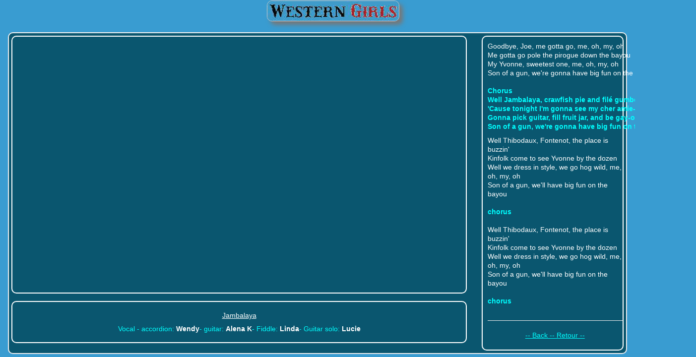

--- FILE ---
content_type: text/html; charset=UTF-8
request_url: https://www.albabihan.fr/countrysisters/WG-jambalaya.php
body_size: 1023
content:
<!doctype html>
<html lang="en">
<head>
<meta http-equiv="X-UA-Compatible" content="IE=edge"/>
<meta charset="utf-8"/>
<meta name="viewport" content="width=device-width, initial-scale=1" />
<title>Jambalaya, with the Western-girls, former Country sisters: Alena K, Linda, Lucie and Vendy</title>
<link href="bootstrap/css/bootstrap.min.css" rel="stylesheet"> 
<link  href="bootstrap/css/responsive.css" rel="stylesheet"> 

</head>
<body>
<nav class="navbar navbar-custom">
	<div align="center"><img class="img-responsive topimg" alt="Country Sisters" src="./images/entetewg.jpg" /></div>
 </nav>
<div class="container-fluid">
<div class="cadre">
	<div class="row">
	<div class="col-xs-12 col-sm-12 col-md-8 col-lg-9">
		<div class="div-video">
			<div class="embed-responsive embed-responsive-16by9">
			<iframe width="800" height="600" src="https://www.youtube.com/embed/MJSWYhuO-88?rel=0" frameborder="0" allow="autoplay; encrypted-media" allowfullscreen></iframe>
			</div>
		</div>
		<div class="div-titre" align="center"><h3>Jambalaya</h3>
			Vocal - accordion: <span class="grasblanc">Wendy</span>- guitar: <span class="grasblanc">Alena K</span>- Fiddle: <span class="grasblanc">Linda</span>- Guitar solo: <span class="grasblanc">Lucie</span><br><br>
			
		</div>	
	</div>
	<div class="col-xs-12 col-sm-12 col-md-4 col-lg-3">
		<div class="div-texte" ><p style="display: inline-table;width:30em;">
		Goodbye, Joe, me gotta go, me, oh, my, oh<br>Me gotta go pole the pirogue down the bayou<br>My Yvonne, sweetest one, me, oh, my, oh<br>Son of a gun, we're gonna have big fun on the bayou<br><br>
		<span class="refrain">Chorus<br>
		Well Jambalaya, crawfish pie and filé gumbo<br>'Cause tonight I'm gonna see my cher amie-o<br>Gonna pick guitar, fill fruit jar, and be gay-o<br>Son of a gun, we're gonna have big fun on the bayou</span></p>
		<p style="display: inline-table;">Well Thibodaux, Fontenot, the place is buzzin'<br>Kinfolk come to see Yvonne by the dozen<br>Well we dress in style, we go hog wild, me, oh, my, oh<br>Son of a gun, we'll have big fun on the bayou<br><br>
		<span class="refrain">chorus</span><br><br>
		Well Thibodaux, Fontenot, the place is buzzin'<br>Kinfolk come to see Yvonne by the dozen<br>Well we dress in style, we go hog wild, me, oh, my, oh<br>Son of a gun, we'll have big fun on the bayou<br><br>
		<span class="refrain">chorus</span>
		</p><hr>
		
		<p class="retour"><a href="index3.php">-- Back -- Retour --</a></p>
	  </div>
	</div>
</div>
</div>
</div>
</body>
</html>


--- FILE ---
content_type: text/css
request_url: https://www.albabihan.fr/countrysisters/bootstrap/css/responsive.css
body_size: 2581
content:
* { -webkit-box-sizing: border-box; -moz-box-sizing: border-box; box-sizing: border-box;}
body{ margin:0; height:100%; background-color:#399cd1;font-family: "Lucida Sans", arial, Verdana; color:#fff; font-size:14px; line-height: 1.3;}/*16px*/
header{overflow: hidden; background-color: #399cd1;margin-left: auto;margin-right: auto;}
h2, h3 {font-size:14px;color:white;text-decoration:underline;}
h5 {color:yellow;text-decoration: none;}
.clearfix {height:1%;}
.clearfix:after {content:"."; height:0; line-height:0; display:block; visibility:hidden; clear:both;}
/*.clearfix::after{ content:""; clear:both; display: table;}*/
.centrer {text-align: center; /*float: none;margin: 0 auto;*/}
.container-fluid {padding-right: 10px;  padding-left: 10px;}
.word_space {word-spacing: 100px;}

/* ------------------- le menu --------------------------- */
.btn-menu {position:absolute;top: 10px; left: 20px;}
.dropdown-menu {overflow:auto; height: 500px; width: 240px; font-size: 10px;}
/*.dropdown-menu {width: 300px; font-size: 10px;}*/
.dropdown-menu > li > a {padding: 1px 13px;}
.dropdown-menu > li > a:hover { display:block; color: #0a566f; background-color: yellow; font-weight: bold;}
.dropdown-submenu { margin-top: -1px;}
.dropdown-submenu a {color:black;font-weight : normal;}
.dropdown-submenu li { display:block; color: #0a566f; }
.dropdown-submenu a:hover { display: block; padding: 20px 20px; font-weight: normal; color: #0a566f; white-space: nowrap;}
.navbar {background-color :#399cd1; color :white; font-weight:bold; margin-bottom : 10px;}
a {color:white;  font-weight:normal;}
a:hover {color:aqua; text-decoration: none;}
.topimg {position:absolute; top:0; left: 42%; margin:0 auto; border:1px solid #ccc;box-shadow:7px 7px 9px #777; border-radius:10px;}
.topimgleft {position:absolute; top:5px; left: 10px; margin:0 auto; border:1px solid #ccc;box-shadow:7px 7px 9px #777; border-radius:10px;}
.topmenu {position:absolute; top:0; left:36%; margin:0 auto; }
.pagination {margin:0;} 
.pagination > li > a {padding: 5px 10px;}
.pagination-top {display: inline-block; }
.pagination-top > li {display: inline;}
.pagination-top > li > a {position: relative; float: left; padding: 1px 12px; color: #337ab7; text-decoration: none; background-color: #fff; border: 1px solid #ddd; border-radius: 4px;}
/* -------------- entête  ---------------*/
.div-entete {width: 99%;border: 2px solid #fff; margin: 5px auto; padding: 1px 2px 1px 1px; border-radius: 10px;} 
.bordure {margin: 0 auto; border: 1px solid #ccc; box-shadow: 7px 7px 9px #777; border-radius: 10px;}
.intro {width:60%; border: 2px solid #fff; padding: 10px; border-radius: 10px; background:#0a566f  none repeat scroll 0 0; margin:0 auto;}
/* le cadre  */
.cadre { border : #efefef solid 2px; border-radius: 10px; width: 99%; padding: 5px; margin: 5px auto; background:#0a566f  none repeat scroll 0 0; }	
.cadre2 { margin-top:10px; text-align: center;}
.cadre3 { margin-left:11px;text-align: center;}	
.imagettes {display: inline-table; margin: 5px 0 10px 0; text-align: center;border-color:white; opacity:0.8;}	
.imagettes:hover {border-color: aqua; text-shadow: 0 1px 0 #fff, 0 -1px 0 #000; filter: brightness(120%);opacity:1; font-weight:bold;/*-webkit-transform:scale(1.1); -ms-transform; scale(1.1); transform:scale(1.1);*/z-index:100;}
.highslide img:hover {border: 3px solid aqua; border-radius: 10px;}
/* -------------------sidebar -------------------------*/
.sidebar {float :right; margin-right: 1%;}
.enleve {display:block;}
/*  --------------- caroussel -------------------------*/
.img-fluid {width:100% !important;}
.div-caroussel{display:block;height:100%;margin:5px 0 0 25px;border:2px solid #fff;padding:2px;border-radius:10px;background-color: black; float:right;}
.contour {border: 2px solid #efefef; border-radius:10px}
.contour2 {border: 2px solid #ffe300; border-radius:8px; font-size: 11px; height:23px;display:inline-block; background:#2d2b2a;}
.contour:hover {border: 3px solid yellow; }
.contour-rond {border-radius:50%;  border: 2px solid #efefef;}
/* ---------------- div texte de la chanson ----------*/
.div-texte { margin: 0 auto; border: 2px solid #fff; padding: 10px 0 10px 10px;border-radius: 10px;}
.refrain {color:aqua; font-weight: bold;}
.retour { text-align: center;}
.retour a{color: aqua; text-decoration:underline;}
.retour a:hover {color: yellow;font-weight: bold;text-decoration:none;}
.centre {display: block; margin-left: auto; margin-right: auto }

/* -----------------  la div vidéo ------------------- */
.div-video {width:100%;border: 2px solid #fff; margin-bottom: 15px; padding: 2px; border-radius: 10px;} 
.div-video-black {width:100%;border: 2px solid #fff; padding: 2px; border-radius: 10px; background: black; } 
.embed-container { position: relative; padding-bottom: 56.25%; height: 0; overflow: hidden; max-width: 100%; }
.embed-container iframe, .embed-container video, .embed-container embed { position: absolute; top: 0; left: 0; max-width: 100%; height: 100%;}

/* --------------- la div menu index -----------*/
 .div-menu {display: block;width:100%;border: 2px solid #fff;border-radius: 10px;font-size: 14px;color:aqua; text-align: left;line-height: 20px;box-shadow: 7px 7px 9px #777; padding-left: 20px;}
 .div-menu a {font-size: 14px; color: white; }
 .div-menu a:hover {color: yellow;} 
  
/* --------------- la div titre + nom des personnes -----------*/
 .div-titre {width:100%; border: 2px solid #fff; border-radius: 10px; font-size: 14px; color:aqua; text-align: center; margin-top:10px}
 .div-titre a {font-size: 14px; color: white; }
 .div-titre a:hover {font-weight: bold; color: aqua;} /* border: 2px solid aqua; border-radius:10px;} */
 .soustitre { font-size :14px; color:yellow;}
 .grasblanc {color:white;font-weight: bold;}
 .grasorange {color:orange;font-weight: bold;}
 
 /* ---------------- intervalle --------------------  */
 .intervalle {clear:both; margin-top:20px;}
 .photo {display:block; margin:5px 0 0 0; border-radius:10px;}
 
 /* -------------------- survol d'images --------------*/
  .slade , .slade.out:hover { width:300px; height:170px; padding:0px;background:url(../../img2019/petris-2019.jpg); transition:0.5s;}
 .slade.out {padding:40px 75px;  width:1;  height:0px;  box-shadow:0 0 }
 .h  .slade:hover {transition:0.5s;  width:0;}
 .sliide , .sliide.out:hover { width:300px; height:170px; padding:0;background:url(../../img2014/applespice2.jpg); transition:0.5s;}
 .sliide.out {padding:40px 75px;  width:1;  height:0;  box-shadow:0 0 }
 .h  .sliide:hover {transition:0.5s;  width:0;}
 .right:hover {padding-left:296px;}
 .sliM , .sliM.out:hover { width:300px; height:170px; padding:0;background:url(../../img2019/goodbye-Maggie-p.jpg); transition:0.5s;}
 .h  .sliM:hover {transition:0.5s;  width:0;}
 
 /* --------------- footer ---------------------------- */
.footer {position: absolute; width: 100%; height: 40px; background-color:#f5f5f5; }
.footer2 {position: relative; bottom: 0; width: 100%; height: 8%; background-color:#399cd1; margin:0 auto;}

.container .text-muted {margin: 20px 0; color:aqua;}
.target {background-color:aqua;}
.pagination > li > a:hover {font-weight: bold; color: red;}
.highslide img { border: 2px solid orange;}
/* Return on top */
#returnOnTop {
    background: url('../../images/return_on_top.png') no-repeat; bottom: 4%; cursor: pointer; height: 48px;width: 48px; opacity: 0.5; position: fixed; right: 5%; 
}
#returnOnTop:hover {opacity: 1;} 


/* -------------------------------    iphone 4 ---------------*/
/*Small devices (landscape phones, 576px and up)*/
@media only screen and (max-width: 767px)  { 
	h1 {font-size:18px; margin-top:10px;}
	.div-texte {font-size: 10px; width: 100%; margin: 10px 5px;}
	.div-titre {display : none;font-size: 10px;}
	/*.div-titre a {font-size : 11px;}
	.div-titre > a:hover {font-weight:bold; color: aqua;} */
	.div-menu {font-size: 12px;}
	.div-menu a {font-size: 11px;}
	.intro {width:98%; font-size: 10px; }
	.div-caroussel {display: none;}
	.enleve {display: none;}
	h3 {font-size:12px;}
	.soustitre {font-size: 10px;}
	.word_space {word-spacing: 10px;}
	.img-fluid {max-width:60%;height:auto; margin-left: 20%;}
	.topimg {left:30%;  width:35%}
	.topmenu {left:25%;}
	.pagination > li > a {padding: 9px 5px; font-size: 10px;}
	.photo {display: none;}
	.dropdown-menu {height:320px; }
	.imagettes {opacity:1;}
}
  /* tablettes sm   @media only screen and (min-device-width:768px) and (max-device-width:992px) */
  @media (min-width: 768px) and (max-width: 991px) {
	  h1 {font-size:30px;}
	.div-texte {font-size:11px;  margin: 10px 5px;} 
	.div-titre {font-size:11px; padding: 0px; }
	.div-titre a {font-size: 11px;}
	.div-menu {font-size: 12px;}
	.div-menu a {font-size: 11px;}
	.div-entete {width:95%;}
	.intro {width:95%;font-size:11px;}
	.soustitre {font-size: 11px;}
	.word_space {word-spacing:13px;}
	.div-caroussel {display: none;}
	.enleve {display: none;}
	.topimg {left:33%;}
	.topmenu {left:24%;}
	.pagination > li > a {padding: 9px 5px;}
	.photo {display:none;}
	.dropdown-menu {height:800px;}
	.imagettes {opacity:1;}
}
 /* gde tablette et laptop md */
@media  (min-width: 992px) and (max-width: 1200px) {  
	.div-texte {font-size: 12px;}
	 .div-titre { font-size:12px; padding:5px; }
	 .div-caroussel{margin: 5px 5px 0 0;}
	 .enleve {display: none;}
	 .intro {width:95%; font-size:12px;}
	 .div-entete {width:97%;}
	 .word_space {word-spacing:30px;}
	 .soustitre {font-size: 11px;}
	 .topimg {left:37%;}
	 .photo {margin: 0px;}
	 .dropdown-menu {height:600px;}
	 .pagination > li > a {padding: 9px 5px;}
	 .imagettes {opacity:1;}
}